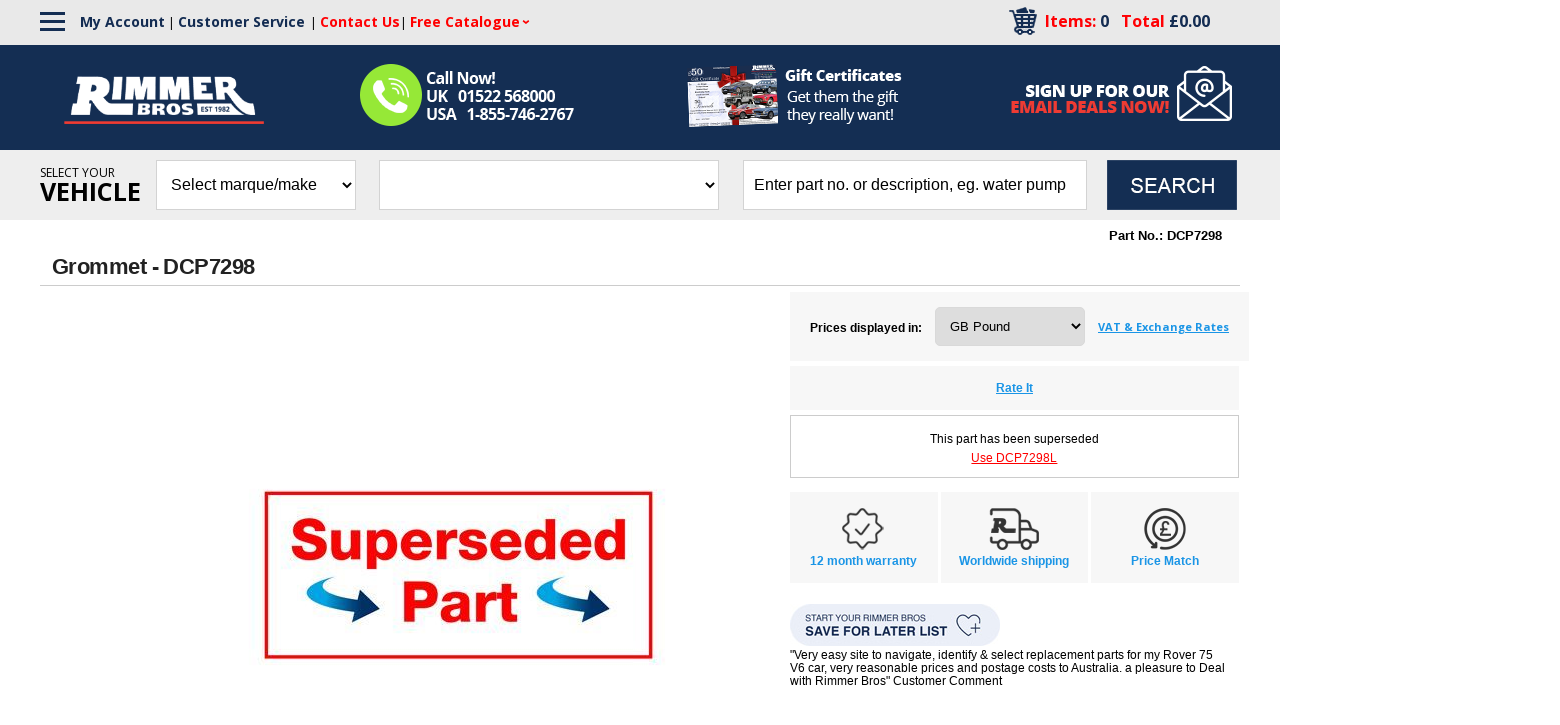

--- FILE ---
content_type: text/html; charset=utf-8
request_url: https://rimmerbros.com/Item--i-DCP7298
body_size: 29190
content:


<!DOCTYPE html>
<html lang="en-US">

<head>
<!-- Google Tag Manager -->
<script data-cookieconsent="ignore">(function(w,d,s,l,i){w[l]=w[l]||[];w[l].push({'gtm.start':
new Date().getTime(),event:'gtm.js'});var f=d.getElementsByTagName(s)[0],
j=d.createElement(s),dl=l!='dataLayer'?'&l='+l:'';j.async=true;j.src=
'https://www.googletagmanager.com/gtm.js?id='+i+dl;f.parentNode.insertBefore(j,f);
})(window,document,'script','dataLayer','GTM-KVBXT6J');</script>
<!-- End Google Tag Manager -->


<meta name="google-site-verification" content="J1rg-aItyaCZT6IInpTssngETpTqwYL2SEeCyKf2LMY" /><meta id="ctl00_ctl00_IE8metaTag" http-equiv="X-UA-Compatible" content="IE=edge" /> <!-- IE8 mode, Dont change the ID name -->
	<meta http-equiv="Content-Type" content="text/html; charset=utf-8" /><title>
	Grommet - DCP7298 | Rimmer Bros
</title><meta name="description" content="Order your Grommet - DCP7298 ⛽ Low prices and fast, worldwide delivery ✈ British car experts ♚ Call ☎ 01522 568000 or ☎ 1-855-746-2767" /><meta name="keyword" content="" /><meta name="ROBOTS" content="INDEX,FOLLOW" /><link href="/App_Themes/dropdown.css?v=20241021" rel="stylesheet" /><link href="/App_Themes/dropdown_custom.css?v=20241021" rel="stylesheet" /><meta name="msvalidate.01" content="65CE5E117900CAC9771D890298944829" /><meta http-equiv="content-language" content="en-us" /><link rel="image_src" />
<link href="/Templates/ACStandard/CSS/min/SS104?v=pSMAhaOyiIZ2CS4RBYn5hNZ8n1kvZUid8qHOtiacfKM1" rel="stylesheet"/>

    <link href="/ss-client/ItemTemplates/css/CustomCSS?v=uJ8sywcseJgcq3YTh3-nHmH7yfed4BKi9AtbxsDGBFw1" rel="stylesheet"/>


    <!--[if lte IE 8]>
        <link rel="stylesheet" type="text/css" href="/styles/ie/ie8.css?v=20241021" />
    <![endif]-->
    <link href="/App_Themes/MySiteTheme/global.css?v=20241021" rel="stylesheet" /><link href="https://fonts.googleapis.com/css?family=Open Sans:300,400,600,700,800" rel="stylesheet">



<script>
var trackOutboundLink = function(url) {
  ga('send', 'event', 'outbound', 'click', url, {
    'transport': 'beacon',
    'hitCallback': function(){document.location = href;}
 });
}
</script>


<meta name="p:domain_verify" content="b60e6094c4dc49a6719b985c188fe757"/>


<!--FavIcons-->
<link rel="apple-touch-icon" sizes="180x180" href="/apple-touch-icon.png">
<link rel="icon" type="image/png" sizes="32x32" href="/favicon-32x32.png">
<link rel="icon" type="image/png" sizes="16x16" href="/favicon-16x16.png">
<link rel="manifest" href="/manifest.webmanifest">
<link rel="mask-icon" href="/safari-pinned-tab.svg" color="#132d52">
<meta name="msapplication-TileColor" content="#ffffff">
<meta name="theme-color" content="#ffffff">
<!--FavIcons-->

<meta name="facebook-domain-verification" content="wkhpov9uvxn479fo8vbtcw5or4dccw" />


<meta name="robots" content="max-snippet:50, max-image-preview:large" />
<meta name="viewport" content="width=1200" /><meta name="google-site-verification" content="85xOLcTlrnwIoNYWeGT00xZA3kyqu51fyMegYBRdCss" />
<!--loqate-->
<script>(function(n,t,i,r){var u,f;n[i]=n[i]||{},n[i].initial={accountCode:"RIMME11111",host:"RIMME11111.pcapredict.com"},n[i].on=n[i].on||function(){(n[i].onq=n[i].onq||[]).push(arguments)},u=t.createElement("script"),u.async=!0,u.src=r,f=t.getElementsByTagName("script")[0],f.parentNode.insertBefore(u,f)})(window,document,"pca","//RIMME11111.pcapredict.com/js/sensor.js")</script>
<!--loqate-->
<link rel="canonical" href="https://rimmerbros.com/Item--i-DCP7298" /><script src="https://code.jquery.com/jquery-3.7.1.min.js"></script>
<script src="https://ajax.googleapis.com/ajax/libs/jqueryui/1.14.0/jquery-ui.min.js"></script>
<script src="/bundles/CommonJs?v=v94zOTtvOM5Ja7PuR3cyC1rpUA9q7WhuXSrxRYNIM6M1"></script>
<link href="/bundles/globaldesktopcss?v=NjNH1hfkKHsF3DbG-0IY4o2PPuYs11WtpDyy-6lax6g1" rel="stylesheet"/>
<link href="/ss-client/css/ssclientcss?v=2tEFSXh_Q4H7R9cpiY25-vW_89W7Y8nn4Z5gC73B3Yo1" rel="stylesheet"/>
<script type="text/javascript">var _ga=_ga||{};var _gaq=_gaq||[];_ga.getSocialActionTrackers_=function(network,socialAction,opt_target,opt_pagePath){return function(){var trackers=_gat._getTrackers();for(var i=0,tracker;tracker=trackers[i];i++){tracker._trackSocial(network,socialAction,opt_target,opt_pagePath)}}};_ga.trackFacebook=function(opt_pagePath){try{if(FB&&FB.Event&&FB.Event.subscribe){FB.Event.subscribe("edge.create",function(opt_target){_gaq.push(_ga.getSocialActionTrackers_("facebook","like",opt_target,opt_pagePath))});FB.Event.subscribe("edge.remove",function(opt_target){_gaq.push(_ga.getSocialActionTrackers_("facebook","unlike",opt_target,opt_pagePath))});FB.Event.subscribe("message.send",function(opt_target){_gaq.push(_ga.getSocialActionTrackers_("facebook","send",opt_target,opt_pagePath))})}}catch(e){}};_ga.trackTwitterHandler_=function(intent_event,opt_pagePath){var opt_target;if(intent_event&&intent_event.type=="tweet"||intent_event.type=="click"){if(intent_event.target.nodeName=="IFRAME"){opt_target=_ga.extractParamFromUri_(intent_event.target.src,"url")}var socialAction=intent_event.type+((intent_event.type=="click")?"-"+intent_event.region:"");_gaq.push(_ga.getSocialActionTrackers_("twitter",socialAction,opt_target,opt_pagePath))}};_ga.trackTwitter=function(opt_pagePath){intent_handler=function(intent_event){_ga.trackTwitterHandler_(intent_event,opt_pagePath)};twttr.events.bind("click",intent_handler);twttr.events.bind("tweet",intent_handler)};_ga.extractParamFromUri_=function(uri,paramName){if(!uri){return}var regex=new RegExp("[\\?&#]"+paramName+"=([^&#]*)");var params=regex.exec(uri);if(params!=null){return unescape(params[1])}return};</script><script src="https://ajax.googleapis.com/ajax/libs/angularjs/1.7.9/angular.min.js"></script>
<script src="https://ajax.googleapis.com/ajax/libs/angularjs/1.7.9/angular-touch.min.js"></script>
<script src="https://ajax.googleapis.com/ajax/libs/angularjs/1.7.9/angular-aria.min.js"></script>
<script src="/bundles/ItemPageJsBundle?v=qVfxRYX0BDGshUCtqmGgUrblrsruJw13O8TzzBOX-281"></script>
</head>
<body  data-ng-app="SmartSiteApp">
     
<!-- Google Tag Manager (noscript) -->
<noscript><iframe src="https://www.googletagmanager.com/ns.html?id=GTM-KVBXT6J"
height="0" width="0" style="display:none;visibility:hidden"></iframe></noscript>
<!-- End Google Tag Manager (noscript) -->

    <form name="aspnetForm" method="post" action="/Item--i-DCP7298" id="aspnetForm">
<div>
<input type="hidden" name="__EVENTTARGET" id="__EVENTTARGET" value="" />
<input type="hidden" name="__EVENTARGUMENT" id="__EVENTARGUMENT" value="" />
<input type="hidden" name="__VIEWSTATE" id="__VIEWSTATE" value="/wEPDwUKLTcwODg1MTE2NmQYAQUeX19Db250cm9sc1JlcXVpcmVQb3N0QmFja0tleV9fFgIFHmN0bDAwJGN0bDAwJExvZ2luU3RhdHVzMSRjdGwwMQUeY3RsMDAkY3RsMDAkTG9naW5TdGF0dXMxJGN0bDAzd6xkIMSW4YhW/o92ItLON2gkwGE=" />
</div>

<script type="text/javascript">
//<![CDATA[
var theForm = document.forms['aspnetForm'];
if (!theForm) {
    theForm = document.aspnetForm;
}
function __doPostBack(eventTarget, eventArgument) {
    if (!theForm.onsubmit || (theForm.onsubmit() != false)) {
        theForm.__EVENTTARGET.value = eventTarget;
        theForm.__EVENTARGUMENT.value = eventArgument;
        theForm.submit();
    }
}
//]]>
</script>



<script type="text/javascript">
//<![CDATA[
var pageItemNo ='DCP7298'; var pageItemId = '26072';var dataLayer = window.dataLayer = window.dataLayer || [];dataLayer.push({
  "event": "ecom-detail",
  "dimension1": "",
  "dimension2": "",
  "fireGTM": "true",
  "ecommerce": {
    "detail": {
      "products": [
        {
          "name": "Grommet  DCP7298",
          "id": "DCP7298",
          "brand": "None",
          "category": "",
          "variant": "",
          "price": "£35.89",
          "dimension3": "http://schema.org/OutOfStock",
          "dimension4": "0.0-stars-0-reviews",
          "productRating": "0.0",
          "productReviewCount": "0",
          "minPrice": "0.00",
          "maxPrice": "0.00",
          "image": "https://rimmerbros.com/ItemImages/Large/use_imageL.jpg",
          "gtin14": "",
          "sku": "DCP7298",
          "brandlogo": "https://rimmerbros.com/",
          "worstRating": "",
          "bestRating": "",
          "description": ""
        }
      ]
    }
  }
});$(function () { AddCartLabelText('Add to Cart'); });//]]>
</script>

<div>

	<input type="hidden" name="__VIEWSTATEGENERATOR" id="__VIEWSTATEGENERATOR" value="6AB857A9" />
	<input type="hidden" name="__EVENTVALIDATION" id="__EVENTVALIDATION" value="/wEdADSKwUZR0nG4RvSGtxS3wLpX0LzWY7j3V6AZ18Mrloqt+PVSZw3ECuTqaybVrkNL+o+KM2SLhflujdTl64i1lXfnW6rUPVaaYhxQU0nC1Fa0Y5irmFQDieLH/yIlvNHNnUVKpkjmrmMeBeW1uzzvrvGaEX2g1cvxNDXNesY3405aq1bt/DJ7bMSSFX5cPTZRo5eLATZOUS4lvoAJSdTgfKCMsNuzfiS2wnB7/2W5xpgShk2xadz+GQFQriP2OPAE5ZpTcQ3H2elhlWzOaB/7QEhGHLwNgaEP5VRCNHC6NN864R5wJKr+LQJzb1UhzpuTv/a5XXVeI3tEMToexAmZLEKGh4yeKlHaeYeK8PELoKjhcUlvwWrKSi1KE/wzUkb/gCYHoRl0VS7FAkNiF6Pw5opqwEYmrWHo2xRa2MHDMtBmohn5UIFqcxsujz6cYldQY97bfIGC5vC6FDzwyiPOAeVE72NGcfgAcpYCQCvBPAqrTMInJcSPjtnkZbmd/IIIKm4wLRAkhS7qAjy9U1ooR5LpKxZkpB7SeL0IC+r/m7JvBX8tK3Tl1aipEHEp+36ZE3eccFZThkKRavOI0JCTK+cttVba9LjHkubIUezCwMUZ2RgRIFbqJdkOS0I42EKs7DG7sWDmoSQVF7EUh39TScF5jOBn0Be2F9YhEIQTfi8rQgirUorE+zhhtfSWO+7X/zfgIKRy1S0Qh3Mcj6nZ+/ViEQb+9qwiTvXmHkaklzdYXAIUk8+pavAVtkrWfad+DX8//bb8T/c8U8TylmfVIOWkMdsuxxwizVYbXxiT/AlbWB/YICHBeL5lfrc3NaG0IiiA3zEacHNnlN471jxXOC9P18oWr8JAg+PjJBVtuSf7zTZXJDMPME6wDvdOKTlkF9FyO7OXYGyWUEzCsYgrLZ3Inh06a/Dn3XpjUAariLm8qTLi9kGZe+tTok6shoUmg08lSBwwV46WqlK+Jv9BpdiXklWPTpZuNWxeE0hQ+7cN0nYGkzEgHLt4c7jmyELJ4iI9NSp7lwvW/VWlXK+t+TTll2ktLiAcbjsuxVxazVr8Anbo0Cwm+4aJeY2MDIlEhNJcnMDwghuHQvJzVS1EqcQb3pTd8n72rJwNomFCgFlbJ9OT39A=" />
</div>
      

	<!--RB Customization-->
		<div>
            <div id="ctl00_ctl00_top">
        
<div>
    
</div>
        <script type="text/javascript">
            $(document).ready(function () {
                $(".rb-header-toggle-inc-delivery").click(function () {
                    $(".rb-header-toggle-inc-delivery-panel").animate({
                        height: 'toggle'
                    })
                })
                $(".rb-header-toggle-sale").click(function () {
                    $(".rb-header-toggle-sale-panel").animate({
                        height: 'toggle'
                    })
                })
            })
        </script>
		<!--Brand-->
                                    <script>
                                        $(document).ready(function(){
                                        var brandlinkOption = '<option value="/BrandList.aspx">Brands</option>';
                                        $('select#CategoryDropdownlist').append(brandlinkOption);
                                        
                                        $('select#CategoryDropdownlist').on('change', function(){
                                            var selectedValue = $(this).val();
                                            if(selectedValue !== '') {
                                            if (selectedValue === '/BrandList.aspx') {
                                                window.location.href = selectedValue; // Navigate to the specified URL
                                            } else {
                                                // Handle other options
                                            }
                                            }
                                        });
                                        });
                                    </script>
                                <!--Brand-->
<!--Hamburger Menu-->
                                    <script>
                                        $(document).ready(function() {
                                            const hamburgerMenu = $('.rb-hamburger-menu');
                                            const desktopNav = $('.rb-desktop-nav');

                                            function toggleNav() {
                                                desktopNav.toggleClass('rb-active');
                                            }

                                            hamburgerMenu.click(function(event) {
                                                event.stopPropagation();
                                                toggleNav();
                                            });

                                            $(document).click(function(event) {
                                                if (!$(event.target).closest('.rb-hamburger-menu').length && !$(event.target).closest('.rb-desktop-nav').length) {
                                                    desktopNav.removeClass('rb-active'); // Hide the submenu
                                                }
                                            });
                                            var RBmenunewLinks = '<img alt="" src="/images/FooterSep.gif"><a href="/BrandList.aspx">Brands</a>' +
                                                                 '<img alt="" src="/images/FooterSep.gif"><a href="/Clearance.aspx">Clearance</a>';
                                            $('#ctl00_bannerfooter2_divFooterMenu br:last').before(RBmenunewLinks);
                                            $('#ctl00_bannerfooter2_divFooterMenu a:first-child').remove();
                                            $('#ctl00_bannerfooter2_divFooterMenu img:first-of-type').remove();
                                        });
                                    </script>
                                <!--Hamburger Menu-->
                                <!--<div style="background-color:#4d91b2; text-align:center; color:#fff !important; padding:5px 0">
                                    <a style="color:#fff !important; font-size:20px !important" title="January Sale" href="https://rimmerbros.com/c/january-sale?src=JAN26&utm_source=website&utm_medium=desktop_slim_banner&utm_campaign=january_sale">
                                        January Sale - Up to 30% off Sitewide - Ending Soon
                                    </a>
                                </div>-->
        <div class="toplinksb_100_Container">
            <div class="CustomerServiceLinksContainer">
                <div class="CustomerServiceLinks">
<div class="rb-hamburger-menu">
                                                <div class="rb-bar"></div>
                                                <div class="rb-bar"></div>
                                                <div class="rb-bar"></div>
                                            </div>
                                            <nav class="rb-desktop-nav">
                                                <div id="ctl00_ctl00_bannerfooter2_divFooterMenu">
<a href='https://rimmerbros.com/'>Home</a><img alt='Menu Separator' src='/images/FooterSep.gif' /><a href='https://rimmerbros.com/Category--Triumph-Car-Parts--m-602'>Triumph</a><img alt='' src='/images/FooterSep.gif' /><a href='https://rimmerbros.com/Category--MG-Car-Parts--m-607'>MG</a><img alt='' src='/images/FooterSep.gif' /><a href='https://rimmerbros.com/Category--Rover-Car-Parts--m-12749'>Rover</a><img alt='' src='/images/FooterSep.gif' /><a href='https://rimmerbros.com/Category--Land-Rover-Car-Parts--m-605'>Land Rover</a><img alt='' src='/images/FooterSep.gif' /><a href='https://rimmerbros.com/Category--Range-Rover-Car-Parts--m-13910'>Range Rover</a><img alt='' src='/images/FooterSep.gif' /><a href='https://rimmerbros.com/Category--Jaguar-Car-Parts--m-13170'>Jaguar</a><img alt='' src='/images/FooterSep.gif' /><a href='https://rimmerbros.com/Category--Mazda-MX5--m-30141'>Mazda MX5</a><img alt='' src='/images/FooterSep.gif' /><a href='https://rimmerbros.com/Category--Car-Accessories--m-4462'>Motoring Essentials</a><img alt='' src='/images/FooterSep.gif' /><a href='https://rimmerbros.com/Category--Merchandise-Gifts--m-18282'>Merchandise &amp; Gifts</a><br /></div>
                                            </nav>
                    <div style="float:left;"><a href="/Members/MyAccount.aspx">My
                            Account</a> | <a href="/c/Customer-Service" style="padding-right:5px;">Customer Service</a>| <a href="/c/Contact-Us"><span>Contact Us</span></a>| <div class="FCdropdown">
                                <a href="/catalog.aspx" class="FCdropdown-toggle"><span class="FreeCatalogHeader" style="color:red !important">Free Catalogue</span></a>
                                <div class="FCdropdown-menu">
                                  <a href="/catalog.aspx">Request Catalogue</a>
                                  <a href="/c/Catalogues-with-PDFs">Download a Catalogue</a>
                                </div>
                              </div>
                            
                            
                            
                            
                            
                        </div>
                    <div class="cartdiv">
                        <div class="carttp">
                            <!--<a href="/CartPage.aspx"><img src="images/mybasket1.png" align="right" /></a>-->
                            <a href="/CartPage.aspx"><img src="/images/Cart-Icon-2019.png" align="right" /></a>&nbsp;&nbsp;&nbsp;&nbsp;
                        </div>
                        <div class="midcartrt">
                            <a href="/CartPage.aspx"><span class="toplinks bp-items">Items: <span id="ctl00_ctl00_lblTotalQty">0</span>&nbsp;&nbsp;
                                Total
                                <span id="ctl00_ctl00_lblCartTotal" class="pricing" rel="0.0" data-wp="0.0" data-te="true" data-vt="false">£0.00</span>
                                <div style="display:inline" class="mobilehide"></div>
                            </span></a>                            
                        </div>
                    </div>
                </div>
            </div>
            <div class="rbmainwidth">
                <a href="/c/accessibility" aria-label="Notice of Accessibility"
                    class="a11ySRonly" tabindex="0">Accessibility</a>
                <div id="skiptocontent">
                    <a href="#MainPageContent" class="a11ySRonly">skip to main content</a>
                </div>

                <div class="toplinksb">
                    <div class="RB_Advantages"
                        style="cursor:auto !important; position:relative; top:-15px; left: 320px;">
                        <img style="position:relative; top:30px;" alt="Call Us Now!"
                            src="/Images/Call-Us-032724.png" align="left" />

                    </div>
                    <div class="toprtlinks" style="white-space:nowrap">
                        <!--<a id="ctl00_ctl00_LoginStatus1" href="javascript:__doPostBack(&#39;ctl00$ctl00$LoginStatus1$ctl02&#39;,&#39;&#39;)">Login</a> | -->
                        <div class="topleftlogo">
                            <a href="/">
                                <!--<img src="images/logo_1.gif" align="left" />-->
                                <img src="/Images/Rimmer-Bros-Logo-2025.png" style="padding-top:15px; width:200px; position: relative; left: -205px; z-index: 99999;" align="left" />
                            </a>
                        </div>
                    </div>
                    <div
                        style="float:left; font-weight:bold; font-size:13px; position:relative; left:-235px; max-width:290px; white-space:normal; z-index:9; visibility:hidden">
                        <span style="color:#fff;">Call: UK</span> <span
                            style="color:#7dc242;">01522 568000</span><span style="color:#fff;">
                            USA</span> <span style="color:#7dc242;">1-855-746-2767</span>
                    </div>
                </div>


                <div class="AllInShipping"
                    style="position: relative !important; top:10px !important; left: -45px; display: block;"><a
                        href="/ItemList--Gift-Certificates--m-18180">
                        <!--<span data-title="Our exclusive, new, worldwide 'ALL IN' shipping option includes all applicable shipping, duty, customs paperwork and fees. Worry free, no surprise fees, direct to your door cheaper and faster than our competitors! Compare before you buy!"
                            </span>-->
                            <img alt="EU All Inclusive Service"
                                src="/Images/Gift-Certificates-Header1-2024.png" /></a></div>

                <div class="NewsletterSignUp2019" style="top:-60px !important"><a
                        href="/NewsletterMaintenance.aspx"><img alt="Email Sign Up"
                            src="/Images/HP-Newsletter-Signup-2019.png" /></a></div>


            </div>
        </div>
        <div class="main--search">
            
            <div class="MPSearch">
                <div style="float:left; margin:10px 15px 0 0;">
                    <span style="display:block; font-size:12px; line-height: 25px;">SELECT YOUR</span>
                    <span style="font-size:25px; font-weight:bold">VEHICLE</span>
                </div>
                
<div class="searchbar" role="search" aria-label="item search">
    <select name="ctl00$ctl00$SearchControl1$CategoryDropdownlist" id="CategoryDropdownlist">
	<option value="0">Select marque/make</option>
	<option value="602">Triumph</option>
	<option value="607">MG</option>
	<option value="12749">Rover</option>
	<option value="605">Land Rover</option>
	<option value="13910">Range Rover</option>
	<option value="13170">Jaguar</option>
	<option value="30141">Mazda MX5</option>
	<option value="4462">Motoring Essentials</option>
	<option value="18282">Merchandise &amp; Gifts</option>

</select>
    <select name="ctl00$ctl00$SearchControl1$SubCategoryDropdownlist" id="SubCategoryDropdownlist">

</select>
    <div class="srchfloat">
    <input name="ctl00$ctl00$SearchControl1$txtSearch" type="text" id="txtSearch" aria-label="search input" data-default="" OnClick="clickclear(this,&#39;&#39;);" />
    <input id="btnSearch" type="image" onclick="DropdownSiteSearch(); return false;" src="/Images/TopSearchbtn.gif?v=20241021" alt='Search Button'>
    </div>
</div>

<div id="search-suggestions" class="SSColumns">
    <div id="search-suggestion-didyoumean"></div>
    <div class="search-suggestions-left">
        <ul id="shortdescriptionsuggestions"></ul>
    </div>
    <div class="search-suggestions-left">
        <ul id="brandsuggestions">
        </ul>
        <ul id="categorysuggestions">
        </ul>
        <ul id="staticpagesuggestions">
        </ul>
        <ul id="videosuggestions">
        </ul>
        <ul id="audiosuggestions">
        </ul>
        <ul id="manualsuggestions">
        </ul>
        <ul id="rebatesuggestions">
        </ul>
        <ul id="misspelledsuggestions">
        </ul>
    </div>
    <div class="search-suggestions-left">
        <ul id="productsuggestions">
        </ul>
    </div>
</div>

<script type="text/javascript">

    $(document).ready(function() {
        $("#SubCategoryDropdownlist").css('display', 'none');
    });
      
    $("#CategoryDropdownlist").change(function (e) {
        if ($(this).val() > 0) {
            localStorage.setItem("ss-catid", $(this).val());

            $.ajax({
                type: "POST",
                url: SiteURL().replace("Members/", "") + 'MCWebServices/CoreService.asmx/PopulateSubCategory',
                contentType: "application/json; charset=utf-8",
                data: '{"categoryId":"' + $(this).val() + '"}',
                dataType: "json",
                async: false,
                success: function (result, status, xhr) {
                    $("#SubCategoryDropdownlist").css('display', 'block');
                    $("#SubCategoryDropdownlist").html(result.d);
                },
                error: function (xhr, status, error) {
                    alert("Result: " + status + " " + error + " " + xhr.status + " " + xhr.statusText)
                }
            });
        } else {
            $("#SubCategoryDropdownlist").css('display', 'none');
        }
       
    });

</script>
            </div>
        </div>
        <script>
            $(document).ready(function() {
                var $mainSearch = $('.main--search');
                var stickyOffset = $mainSearch.offset().top; // Initial offset from top
                $(window).scroll(function() {
                    var scrollTop = $(window).scrollTop();
                    if (scrollTop >= stickyOffset) {
                        $mainSearch.addClass('RBstickySearch');
                    } else {
                        $mainSearch.removeClass('RBstickySearch');
                    }
                });
            });    
        </script>
        <!--<script>
$(document).ready(function() {
    var $RBstickyCart = $('#blockCart div.block-cart-right-column');
                if ($RBstickyCart.length) { // Check if the element exists
    var stickyOffset = $RBstickyCart.offset().top - 80; // Adjust the offset to be 75px higher
    
    $(window).scroll(function() {
        var scrollTop = $(window).scrollTop();
        
        if (scrollTop >= stickyOffset) {
            $RBstickyCart.addClass('RBstickyCart');
        } else {
            $RBstickyCart.removeClass('RBstickyCart');
        }
    });
                } else {
                }
});
   
        </script>-->
        <!--<div class="searchnewb"><img src="/images/Search-BG-2019.png" /></div> -->



        
    </div>
        </div>
	<!--RB Customization-->
	 <!--Virtual placement of the home page slider-->
                <div class="HP_slider_new_location"></div>
            <!--Virtual placement of the home page slider-->
     <div class="maintablealign">
        
         
         <div class="csrIdentity">
            
            
         </div>
         
         <!-- SearchControl and MPSearch DIV have been moved to the BasePage. ACC-48 -->
            
         
        <!--Customization-->
        <div id="ctl00_ctl00_tdLeftNavTop">
            <div class="MPfloat">
                
            </div>
            <div class="MPfloat">
                
            </div>
            <div class="MPfloat">
                
            </div>
        </div>
        <div id="ctl00_ctl00_sitemap" class="breadcrumb" role="navigation" aria-label="breadcrumbs"></div>
        <div class="content-wrapper">
			<div id="ctl00_ctl00_tdLeftNavLeft" class="LeftNavBG" role="navigation" aria-label="Left secondary navigation">
                <div class="maintableleftalign">
                    <div>
                        
                    </div>
                    <div>
                        
					</div>
                    <div id="search-filter" class="searchfilter-hide" role="complementary" aria-label="filter search results">
                        <button id="SearchFiltersClear" type="button" aria-label="clear all search filters"></button>
                        
                        <ul class="clearfix">
                            <li id="CategoryFiltersdiv"></li>
                            <li id="BrandFiltersdiv"></li>
                            <li id="PriceFiltersdiv"></li>
                            <li id="SiteFanFiltersdiv"></li>
                            <li id="GridSpecFiltersdiv"></li>
                            <li id="AttributesFiltersdiv"></li>
                            <li id="AgeRangeFiltersDiv"></li>
                        </ul>
                    </div>
                    <div>
                        
                    </div>
                    <div>
                        
                    </div>
                </div>
            </div>
            <div class="table7bg hreview-aggregate"><!--DO NOT REMOVE THIS CLASS hreview-aggregate - google snippets -->
			    <div>
			        
		        </div>
                <div class="masterpadding">
					<div role="main" aria-label="main page content" id="MainPageContent">
                        
        <div id="wrapper">
			<div class="itemheader">
				<div class="col-e">
					
<div class="breadcrumbs-section" role="navigation" aria-label="breadcrumbs">
    <div id="item-menu-breadcrumbs">
        
        
    </div>
</div>

				</div>
				<div class="col-f">
					
<div class="itemnumberlabel-section">
    <input type="hidden" name="ctl00$ctl00$ContentPlaceHolder1$ItemNumberLabel1$itemHid" id="itemHid" value="26072" />
    <input type="hidden" name="ctl00$ctl00$ContentPlaceHolder1$ItemNumberLabel1$childItemHiddenField" id="childItemHiddenField" value="0" />
    <span id="itemNumberLabel" data-label="Part No." data-itemno="DCP7298">Part No.:&nbsp;DCP7298</span>
    <span id="itemMfrPartNumber"></span>
</div>
				</div>
				<div class="col-100">
					
<div class="shortdescription-section">
    <h1 id="item-short-description">Grommet - DCP7298</h1><div id="item-meta-description">Order your Grommet - DCP7298 ⛽ Low prices and fast, worldwide delivery ✈ British car experts ♚ Call ☎ 01522 568000 or ☎ 1-855-746-2767</div>
</div>
				    
					

<div class="adcopy-section">
    <div class ="item-AdCopy">
        <span id="AdCopyLabel"></span>
    </div>
</div>
				</div>  
            </div>
            <div class="col-a">
                
<div id="desktopGallery" data-ng-controller="DesktopGalleryCtrl">
    <div class="container slider" data-ng-init="LoadDesktopGallery(false,'26072','0','')">
        <div class="slide--wrapper">	
            <div data-ng-if="displayGallery" class="arrow--prev">
				<button type="button" class="arrow prev" data-ng-if="currentPage>0" data-ng-click="showPrevious()" >previouse image</button>
			</div>
            <div class="slide" data-ng-repeat="photo in photos | orderBy: 'desktopSequence' | limitTo: pageSize : currentPage" data-ng-if="displayGallery">
				<div class="slide--image" data-ng-if="photo.type == 'image'" data-ng-click="updateProductImage(photo)">
					<img data-ng-src="{{photo.src}}" data-ng-attr-alt="{{'show image: ' + photo.altTag}}"  alt=""/>
				</div>
			
                <div class="slide--video" data-ng-if="photo.type == 'video'" data-ng-click="displayVideo(photo)">
					<img data-ng-src="{{photo.src|trusted : 'thumbnail'}}" data-ng-attr-alt="{{'show video: ' + photo.altTag}}" alt=""/>
				</div>
            
			</div>
			<div data-ng-if="displayGallery" class="arrow--next">
				<button type="button" class="arrow next" data-ng-if="currentPage < (photos.length-pageSize)" data-ng-click="showNext()" >next image</button>
			</div>
        </div>        
    </div>
</div>
                
<div class="itemimage-section" style="text-align:center;clear:both;padding:10px">
    <style>
        .dropbxclr { 
            background-color:transparent;
             border:solid 1px blue; 
             position: absolute }
    </style>
    
    <div id="product-image" style="margin-left: auto; margin-right: auto;position:relative;height:490px;width:490px">
        <ul class="ulgallery">
            <li class="ligallery">
                <img id="ProductImage" rel="initial" title data-itemno="DCP7298" data-shortdesc="Grommet - DCP7298" src="//rimmerbros.com/ItemImages/Large/use_imageL.jpg" alt="Grommet - DCP7298" style="border-width:0px;display:none;" />  <!--hide image by defualt. will be displayed by javascript later -->
            </li>
        </ul>
        <div id ="interactiveplotsdiv"></div> 
      
    </div>
    <div id="interactiveImagesdiv"></div>
    <input type="hidden" name="ctl00$ctl00$ContentPlaceHolder1$ItemImage1$ZoomEnableField" id="ZoomEnableField" value="On" />
</div>

<script type="text/javascript">
    $(function () {
        var zoomimage = $("#ProductImage").data("zoom-image");
        var mainimage = $("#ProductImage").attr("src");
        var shortDesc = $("#ProductImage").data("shortdesc");

        var isTempImage = IsTempImage();

        if (!isTempImage)
            ChangeMainImageWithZoom(mainimage, zoomimage, shortDesc);
    });
    </script>

                <div id="RecommendedAccessoriesFeatureddiv"></div>
                
                
<div class="360-section">
    <div id="ctl00_ctl00_ContentPlaceHolder1_PanoramicView1_divpanoramicview"></div>
</div>
                

<div class="customerimages-section">
    <div id="sitefan-customer-images">
        <a id="ctl00_ctl00_ContentPlaceHolder1_CustomerImages1_UploadLink" aria-hidden="true" href="https://rimmerbros.com/Members/MediaSubmission--i-DCP7298"></a> <br />
        
    </div>
</div>
                <div class="fullwidth">
                    
                    <div id="tabs">
                        <ul>
                            <li class="item-tab-1"><a href="#tabs-1">Product Description</a></li>
                            <li class="item-tab-2"><a href="#tabs-2">Customer Reviews</a></li>
                            <li class="item-tab-3"><a href="#tabs-3">Customer Discussions</a></li>
							<li class="item-tab-4"><a href="#tabs-4">Video & Docs</a></li>
                        </ul>
                        <div id="tabs-1">
							
<div class="brandlogo-section">
    <div class="item-brand-logo">
        
    </div>
</div>
							
<div class="brandtext-section">
    <div class="itembrandtext">
        
    </div>
</div>

                            <div id="ctl00_ctl00_ContentPlaceHolder1_LongDescription1_divVersion1" class="longdescription-section">
    <div class="item-des-h1">Product Description</div>
    <p>
        <span class="getshortdesc"><b>Grommet - DCP7298</b></span><br />
        
    </p>
</div>
                            
                            
                            
                        </div>
                        <div id="tabs-2">

<div class="customerreview-section">
    <div id="ctl00_ctl00_ContentPlaceHolder1_CustomerReview1_dvReviewHeaderContainer">
        <div class="graybox22_customer">
            <span id="ctl00_ctl00_ContentPlaceHolder1_CustomerReview1_lblreviewHeader">Customer Review</span>
        </div>
        <div class="personratedstyle"  style="padding-bottom:5px;padding-top:5px;padding-left:10px">
            <a name="FeaturedReview" style="text-decoration:none;"></a>
            
        </div>
        <div id="divcustrating" class="ratereview">
            <a id="ctl00_ctl00_ContentPlaceHolder1_CustomerReview1_ItemReviewHyperLink" href="https://rimmerbros.com/ItemRating--i-DCP7298">Rate and Review this Product</a>
        </div>
        <!--<div style="padding:3px" class="personrated">
            
        </div>-->
        <div>
            <img width="100%" height="1px" src="/Images/IPDIV.gif" alt="" aria-hidden="True"/>
        </div>
    </div>
     
    
</div>
</div>
                        <div id="tabs-3">
<div class="customerdiscussions-section">
    
    <div id="item-discussions">
          <div class="graybox22_customer">
               Discussions
           </div>     
    <div class="item-discussions-content">
        <span id="ctl00_ctl00_ContentPlaceHolder1_CustomerDiscussions1_NoDiscussionsLabel"><b>Currently there are no discussions available for this item.</b></span>
    </div>
    
    <div class="item-discussions-content">
        <a id="ctl00_ctl00_ContentPlaceHolder1_CustomerDiscussions1_AddDicussionLink" href="https://rimmerbros.com/Members/ItemDiscussion--i-DCP7298">Click here to add a discussion for this item</a>
    </div>
    </div>
</div></div>
						<div id="tabs-4"></div>
                    </div>
					<div class="horizontal-align">
					    <div id="AlsoPurchaseddiv"></div>
					</div>
                </div>
            </div>
            <div class="col-b">
                <div id="ev-zoom-container"></div>
                
<div class="currencyselector-section">
    <div class="item-currencySelector">
        <span id="ctl00_ctl00_ContentPlaceHolder1_CurrencySelector1_CurrencyLabel" class="currencySelectorLabel">Prices displayed in:</span>
        <select name="ctl00$ctl00$ContentPlaceHolder1$CurrencySelector1$CurrencyDropdownlist" id="CurrencyDropdownlist" class="currencySelectorOptions--option" data-type="False">
	<option selected="selected" value="1">GB Pound</option>
	<option value="2">Euro</option>
	<option value="3">US Dollar</option>
	<option value="4">AUD</option>
	<option value="5">NZD</option>
	<option value="6">YEN</option>
	<option value="7">DIRHAM</option>
	<option value="8">CAD</option>

</select>      
        <span id="ctl00_ctl00_ContentPlaceHolder1_CurrencySelector1_LabelCurrencydisclaimer"><div><span id="qrtxt">
<a href="/c/Prices-VAT-Payment">VAT & Exchange Rates<span><img width="350px" height="320px" alt="" src="/Images/VAT-Information-031721.jpg" />
</span></a></span></div></span>
    </div>
</div>
				
<div class="overallrating-section">
    
    <div id="ctl00_ctl00_ContentPlaceHolder1_OverallRating1_RateItDiv">
        <a id="ctl00_ctl00_ContentPlaceHolder1_OverallRating1_RateItHyperLink" class="rateit_btn" href="https://rimmerbros.com/ItemRating--i-DCP7298">Rate It</a>
    </div>
</div>

                

<div class="purchase-single-section">
	<div class="buy-box">
		<div class="container-1">
			<div class="row-a">
                <div id ="item-installmentBilling"></div>
				<div class="list-save-box">
						<div class="price-container item-pricing-wrapper">
							<span class='item-hidepricetext'><a href="#" onclick="return GotoSupercede('DCP7298L');">Use DCP7298L</a></span>
						</div>
				</div>
				<div id="item-oversizedcharge"><span id="ctl00_ctl00_ContentPlaceHolder1_PurchaseSectionForSingleItem1_OverSizedChargeMsgLabel"></span></div>
				
				<div id="ctl00_ctl00_ContentPlaceHolder1_PurchaseSectionForSingleItem1_GeolocationMessageContainer" class="item-geolocation" data-item="26072"><div id="GeoLocationMessageLabel"></div></div>

				<div class="item-ship-msg" style="display:none"></div>
				
				<div class="item-ez-wrapper"></div>
                <div class="item-customization-wraper">
                    
<div id="divCustomization" >
    
    
    
</div>


<script type="text/javascript">
    $(document).ready(function () {
        SetPersonalizationItemVariationDisplay();
    });

    $(window).on('beforeunload', function () {
        var e = $.Event('webapp:page:closing');
        $(window).trigger(e); 
        if (e.isDefaultPrevented()) {
            // e.message is optional
            // return e.message || 'You have entered personalization for this item. Are you sure you want to leave?';
            return 'You have entered personalization for this item. Are you sure you want to leave?';  // this works, but displays standard confirm pop-up
        }
    });

    $(window).on('webapp:page:closing', function (e) {
        if (personalizationEntered()) {
            e.preventDefault();
        }
    });


    $(window).on('unload', function () {
        clearHideAllPersonalization();
    });

</script>



                </div>
				<div id="item-availability">
					This part has been superseded
					
				</div>
				
				
				<div id ="item-notifyLink"> 
					<input type="hidden" name="ctl00$ctl00$ContentPlaceHolder1$PurchaseSectionForSingleItem1$hidNotifyMeDesc" id="hidNotifyMeDesc" />
				</div>
				
				
				
				
			</div>
			<div class="row-b">
				<!-- <div class="item-install-box">
					<ul>
						<li>
							
						</li>
						<li>
							
						</li>
					</ul>
				</div> -->
				<div id="item-icons">
					<div class="icon-box">
						<ul>
							
						</ul>
					</div>
				</div>
				<div class="wish-box">
					<div id="item-notifyLink" class="icon2"> 
						
					    
					    
					</div>   
					<div class="icon3">
					    <button class="item-wish-list" id="AddToWishlistImage" onclick='SingleItemDisplayAddToWishlist(); return false;' aria-label="Add item to wishlist">Save for Later</button>
						<!-- <input class="item-wish-list" id="AddToWishlistImage" type="image" alt="Add To Wishlist" title="Add To Wishlist" src="/Images/add_wish.gif" onclick='SingleItemDisplayAddToWishlist(); return false;' />  -->  
					    <div id ="item-pricematchlink"><a id="ctl00_ctl00_ContentPlaceHolder1_PurchaseSectionForSingleItem1_hlPriceMatch" href="https://rimmerbros.com/PriceMatch--i-DCP7298">Price Match</a></div>
                    </div>
				</div>
				  
				<input type="hidden" name="ctl00$ctl00$ContentPlaceHolder1$PurchaseSectionForSingleItem1$ItemNumberHiddenField" id="ItemNumberHiddenField" value="DCP7298" />
			</div>
		</div>
	</div>
</div>
                
                
                <div class="rb_item_share_box">
                    <div class="rb_texttophone"></div>
                    <div class="rb_sharepage">

<div class="headerlevelcontainer-section">
    <div class="item-headerlevel">
        <div class="item-email-page">
            <a id="ctl00_ctl00_ContentPlaceHolder1_HeaderLevelContainer1_LinkEmailPageToFriend" title="Email to a friend" href="/Refer.aspx">Email this Page to a Friend</a>
        </div>
    </div>
</div>
</div>
                    <div class="rb_socialmedia">
<div class="socialmedia-section">
<div id="item-social-media">
    
</div>
</div></div>
                </div>
                


                
                
                
<div class="onlinehelp-section">
    <div class="rb_item_warranty"><a href="/c/Warranty" title="12 month warranty">12 month warranty</a></div>
    <div class="rb_item_shipping"><a href="/c/Shipping" title="Worldwide shipping">Worldwide shipping</a></div>
    <div class="rb_price_match"><a href="/c/Price-Match" title="Price Match">Price Match</a></div>
</div>

                

<div class="bannercomments-section">
    
    <div id="ctl00_ctl00_ContentPlaceHolder1_BannerComments_tb2" class="item-bannercomments">
        <div>
            <a href="/content--name-Wish-List"><img src="/Images/Save-for-Later-List-Icon.jpg" id="ctl00_ctl00_ContentPlaceHolder1_BannerComments_CommentsImage2" alt="Customer Comments" /></a>
        </div>
        <div>
            "Very easy site to navigate, identify &amp; select replacement parts for my Rover 75 V6 car, very reasonable prices and postage costs to Australia. a pleasure to Deal with Rimmer Bros" Customer Comment
        </div>
    </div>
</div>
            </div>
            <div class="horizontal-align">
                <div ID="RecentlyViewedItemsdiv" ></div>
            </div>
        </div>



        <div id ="item-notifyMe"></div> <!-- To Display notifyme link popup -->
        <div id ="item-popup"></div> <!-- To Display Item icons popup -->
        
<script type ="text/javascript">


    $(function () {
        DisplayTabs('true');
        
        DisplayGalleryTabs();
    });
    CheckForNeededLazyLoading();
    </script>
    
    

<script type="text/javascript">

    function GotoSupercede(itemNo) {
        // Determine if we are on grid template page
        if ($(".grid-items-table").length > 0) {        
            // If so, scroll to the linked item and highlight it?    
            var $goto = $(".tdItemNo").filter(function () {
                return $(this).text() == itemNo;
            }).first();

            $(".SupercedeSelected").removeClass("SupercedeSelected");

            $goto.addClass("SupercedeSelected");
            $('html,body').animate({ scrollTop: $goto.offset().top }, 'fast');
        }
        else {
            // If not on grid page then redirect to the linked item
            window.location = "/Item--i-" + itemNo.replace(/-/gi,"__").replace(/ /gi, "-");
        }
        return false
    }
    $(document).ready(function () {
        $(".tdItemAvailabilityXml").each(function () {
            if ($(this).html().indexOf("Not Available (NB)") !== -1) {
                $(this).parent().hide();
            }
        });
    });
    /* CUSTOM breadcrumb logic for Rimmer */
    $(document).ready(function () {      
        var numberOfMenus = $("#item-menu-breadcrumbs").find("br").length;
        if (numberOfMenus > 3) {
            // first hide ALL the bread crumbs
            $("#item-menu-breadcrumbs").find("span").hide();
            // then find show just the span that is just before a <br> 
            $("#item-menu-breadcrumbs").find("br").prev().show();
            // then remove the last <br> so that they are all on the same line
            $("#item-menu-breadcrumbs").find("br").last().remove();
            // Finally replace the remaining <br> tags with a pipe to separate
            $("#item-menu-breadcrumbs").find("br").replaceWith(" | ");
        }
    });
    /* end CUSTOM breadcrumb logic for Rimmer */
</script>

<!--AdRoll Code Start-->
<script type="text/javascript">
    adroll_custom_data = {
        "product_id": pageItemNo,
        "product_price": parseFloat($('.webprice.pricing').data('wp'))
    };
</script>
<!--AdRoll Code Ends-->

<style>
    .SupercedeSelected
    {
        /* highlight the selected cell */
        background-color:Lime;
    }

    .item-hidepricetext a
    {
        /* Keep link Red  */
       color: #ff0000 !important;
    }
</style>
<!--Customization for RSD-216-->
        <script>
            $(document).ready(function () {
                $('.item-hidepricetext').insertAfter('#item-availability');
            });
        </script>
<!--Customization for RB-->		
<!--Customization-->
<script text="text/javascript">
        $( ".webprice .exvat" ).after( "<br>" );
        $( ".surcharge-amount .exvat" ).after( "<br>" );
        $(".msrp-amount .exvat").after("<br>");
        $('.shortdesc-itemInfo2').each(function () {
            var text = $(this).text();
            $(this).text(text.replace('Item Info 2-', ''));
        });
    </script>
<!--Customization-->
<script type="text/javascript">
     $( "#item-meta-description").css("display","none");
     $( "#item-meta-description" ).remove();
    //Fix for google select language not loading on item pages, but rather taking you back to the previous page. LL 04/18/23
    function NavigationBackButtonWasPressed() {
        return false;
    }    
</script>
<!--EcomOne Banner-->
<script>
    $(document).ready(function(){
        $('.top.itemPageBtmBnr').appendTo('#wrapper').css('display', 'flex');
    });
</script>
<div class="top itemPageBtmBnr" style="display: none;">
    <div class="symbols"><b>&#9990;</b> &#9993;</div>
    <h2 class="bannerH3">Unsure what part you need?
        <br>
        <p class="RBbannerTxt">Contact our team of experts to talk makes, models, performance, and parts!! With over 42 years in business, our team are here to help you rebuild, restore, and maintain your car.</p>
        <p class="mobTxt">Contact our team to talk makes, models, performance, and parts!!</p>
    </h2>
    <div class="btnDiv">
      <a style="text-decoration: none;" href="mailto:sales@rimmerbros.com">
        <span class="contactBtn"><p class="btnTxt">Speak To An Expert</p></span>
      </a>
      <span class="banNumber">
        <a style="text-decoration: none; color: #ffffff;" href="tel:01522 568000">or call 01522 568000</a> / 
        <a style="text-decoration: none; color: #ffffff;" href="tel:1-855-746-2767">1-855-746-2767</a></span></a>
    </div>
</div>
<style type="">
  .top {width: 100%;background: #142e53;display: flex;justify-content: center;padding: 20px 0;box-sizing: border-box;border-bottom: 5px solid #ee3b33;}
  .symbols {font-size: 65px;color: #ffffff;width: 15%;text-align: center;margin: auto;}
  .bannerH3 {display: flex;vertical-align: middle;justify-content: center;width: calc(60% - 60px);flex-direction: column;color: #ffffff !important;font-size: 25px !important;font-family: sans-serif;text-align: center;margin:0 30px;}
  .RBbannerTxt {font-size: 18px;margin-top: 10px;}
  .btnDiv {width: 25%;margin: auto;text-align: center;}
  .contactBtn {display: flex;text-align: center;flex-direction: column;margin: 0 auto;justify-content: center;align-items: center;width: 70%;cursor: pointer;border: none;background: #ee3b33;color: #ffffff;font-size: 20px;border-radius: 5px;}
  .btnTxt {margin: 10px 0;}
  .banNumber {color: #ffffff;text-align: center;font-size: 20px;margin-top:10px;display:block;}
  .mobTxt{display: none;}
  .mobile .RBbannerTxt{display: none;} 
  .mobile .btnDiv{width: 100%;margin-top: 20px;}
  .mobile .top{display: block !important;margin: auto;padding:20px !important;width:calc(100% - -5px) !important; clear:both}
  .mobile .bannerH3 {margin: auto;display: block !important;width: 100% !important;}
  .mobile .mobTxt{font-size: 16px;}
  .mobile .mobTxt{display: block;}
  .mobile .symbols{display:none;}
</style>
<!--EcomOne Banner-->


                    </div>
                    <div id="ctl00_ctl00_tdLeftNavRight">
                        <div>
                            
                        </div>
                        <div>
                            
                        </div>
                        <div>
                            
                        </div>
                    </div>
                </div>
            </div>
        </div>
        <div>
            <div>
                
            </div>
        </div>
    </div>
<!--RB Customization-->
	<div class="MPfooter" role="contentinfo" aria-label="footer">
            <div class="footerbgcontainer">
                <div id="ctl00_ctl00_footer" class="btmtablespace">
    <!--<script type="text/javascript">
	var chatDisplay = "offline";
        if (chatDisplay == "offline") {
            $(document).ready(function () {
                $('.toplinksb_100_Container .cartdiv').before('<a href="/content--name-Customer-Service" id="chat-offline-link"><div id="chatcontainer-small" class="off"></div></a>');
            });
        }
    </script>-->
    <!--<div colspan="5" height="10"><div class="footer_logo"><img src="/Images/logo_1.gif" /></div></div>-->
    <div colspan="5" height="10"><div class="footer_logo"><img src="/Images/Rimmer-Bros-Logo-2025.png" /></div></div>

    <div class="fcall mobilehide">
        <div class="columnfooter fcone">
            <span class="columnfooter">
                Our Company
            </span>
            <a href="/c/About-Us" class="footerlinks">About Us</a>
            <br clear="all" />
            <a href="/c/rimmer-bros-history" class="footerlinks">Our 43 Year Story</a>
            <br clear="all" />
            <a href="/c/Events" class="footerlinks">Car Shows & Events</a>
            <br clear="all" />
            <a href="/c/club-group-visits" class="footerlinks">Car Club Visits</a>
            <br clear="all" />
            <a href="/c/Employment-Opportunities" class="footerlinks">Vacancies</a>
            <br clear="all" />
            <a href="/c/Cookie-Consent" class="footerlinks">Cookie Consent</a>
            <br clear="all" />
            <a href="/c/Privacy-Policy" class="footerlinks">Privacy Policy</a>
            <br clear="all" />
            <!--<a href="/c/Privacy-Policy#OPTOUT" class="footerlinks">Do Not Sell My Personal Information</a>
            <br/>-->
            <a href="/NewsletterMaintenance.aspx" class="footerlinks">Newsletter Maintenance</a>
            <br clear="all" />
            <a href="/c/accessibility" aria-label="Notice of Accessibility" class="footerlinks">Accessibility</a>
            <br clear="all" />
            <a href="/ItemList--Gift-Certificates--m-18180" aria-label="Rimmer Bros Gift Certificates" class="footerlinks">Rimmer Bros Gift Certificates</a>
            <br clear="all" />
            <a href="/c/customer-reviews" aria-label="Reviews" class="footerlinks">Reviews</a>
        </div>

        <div class="columnfooter2 fctwo">
            <span class="columnfooter2">Customer Service</span>
            <style type="text/css">
                .RBContactUs {
                    position: relative;
                    width: 100px
                }

                .Contact_menu {
                    display: none;
                    position: absolute;
                    left: 81px;
                    background: #fff;
                    padding: 10px;
                    background-color: white;
                    margin: 0;
                    top: 6px;
                    width: 140px
                }

                    .Contact_menu ul {
                        list-style: none;
                        padding: 0 10px;
                        margin: 0;
                    }

                        .Contact_menu ul li {
                            list-style: none;
                            padding: 3px 0;
                            margin: 0
                        }

                            .Contact_menu ul li a:link {
                                text-decoration: none;
                                font-family: 'Open Sans',sans-serif;
                                font-size: 14px;
                            }

                            .Contact_menu ul li a:hover {
                                text-decoration: underline
                            }
            </style>
            <a class="footerlinks" href="/c/Customer-Service">Customer Service</a><br clear="all" />
            <div class="RBContactUs">
                <a class="footerlinks" title="Contact Us" href="/c/Contact-Us">Contact Us</a>
                <!--<div class="Contact_menu" style="display:none">
                    <ul>
                        <li><a href="mailto:sales@rimmerbros.com">Triumph</a></li>
                        <li><a href="mailto:lrsales@rimmerbros.com">Land Rover</a></li>
                        <li><a href="mailto:mgrover@rimmerbros.com">MGRover</a></li>
                        <li><a href="mailto:jaguar@rimmerbros.com">Jaguar</a></li>
                        <li><a href="mailto:customer.services@rimmerbros.com">Customer Service</a></li>
                        <li><a href="mailto:trade@rimmerbros.com">Trade</a></li>
                    </ul>
                </div>-->
            </div>
            <script type="text/javascript">
                $('.RBContactUs').on('mouseover', function () {
                    $('.Contact_menu').show();
                    return false;
                });
                $('.RBContactUs').on('mouseleave', function () {
                    $('.Contact_menu').hide();
                    return false;
                });
            </script>
            <a href="/c/Contact-Us" class="footerlinks">Opening Times</a>
            <br clear="all" />
            <a href="/c/Track-Your-Order" class="footerlinks">Track Your Order</a>
            <br clear="all" />
            <a href="/login.aspx" class="footerlinks">Customer Login/Account</a>
            <br clear="all" />
            <a href="/c/Quotations-Back-Orders-Special-Orders" class="footerlinks">Quotations & Backorders</a>
            <br clear="all" />
            <a href="/c/How-to-Order" class="footerlinks">How to Order</a>
            <br clear="all" />
            <a href="/c/Shipping" class="footerlinks">How We Ship Your Order</a>
            <br clear="all" />
            <a href="/c/EU-All-Inclusive-Service" class="footerlinks">EU All Inclusive Service</a>
			<br clear="all" />
            <a href="/c/USA-Shipping-Options" class="footerlinks">USA All Inclusive Shipping</a>
            <br clear="all" />
   <a href="/c/International-Freight-Shipping" class="footerlinks">International Freight Shipping</a>
            <br clear="all" />         <a href="/c/Prices-VAT-Payment" class="footerlinks">Prices, VAT, Tax & Payment</a>
            <br clear="all" />
            <a href="/returns.aspx" class="footerlinks">Returns</a>
            <br clear="all" />
            <a href="/c/Faq" class="footerlinks">FAQs</a>
            <br clear="all" />
            <a href="/c/Warranty" class="footerlinks">Warranty &amp; Legal Info</a>
            <br clear="all" />
            <a class="footerlinks" href="/c/Terms-and-Conditions">Terms & Conditions</a>
        </div>
        <div class="columnfooter2 fcthree">
            <span class="columnfooter2">Resources</span>
            <a href="/Catalog.aspx" class="footerlinks">Catalogue Request</a>
            <br clear="all" />
            <a href="/c/Catalogues-with-PDFs" class="footerlinks">Catalogue Downloads</a>
            <br clear="all" />
            <a href="/c/Trade" class="footerlinks">Trade Program & Portal</a>
            <br clear="all" />
            <a href="/c/Multi-Language-Technical-Dictionaries" class="footerlinks">Multi Language Technical Dictionaries</a>
            <br clear="all" />
            <a href="/c/Parts-Information" class="footerlinks">Parts Information</a>
            <br clear="all" />
            <a href="/c/mg-rover-close-call" class="footerlinks">MG Rover Close Call</a>
            <br clear="all" />
            <a href="/c/Wish-List" class="footerlinks">Save for Later List</a>
            <br clear="all" />
            <a href="/c/parts-and-old-core-wanted" class="footerlinks">Parts &amp; Old Core Wanted</a>
            <br clear="all" />
            <a href="https://www.youtube.com/user/rimmerbroscouk" target="_blank" class="footerlinks" rel="noopener">How to Videos</a>
			<br clear="all" />
            <a href="/c/Social-Networking" class="footerlinks">Social Media</a>
			<br clear="all" />
            <a href="/ItemList--New-Items--m-17623" class="footerlinks">New Products</a>
			<br clear="all" />
            <a href="/c/rimmer-bros-blogs-guides" class="footerlinks">Blogs</a>
        </div>
        <div class="columnfooter3 fcfive">
            <span class="columnfooter3">Join Our Community</span>
            <a href="https://www.facebook.com/pages/Rimmer-Bros/142666802429712" target="_blank" rel="noopener"><img style="padding-right:10px;" src="/images/Footer-Social-Facebook.png" border="0" alt="Connect with Rimmer Bros on Facebook" /></a><a href="https://twitter.com/rimmerbros" target="_blank" rel="noopener"><img src="/images/Footer-Social-Twitter-2023.png" style="padding-right:10px;" border="0" alt="Connect with Rimmer Bros on Twitter" /></a><a href="https://www.youtube.com/user/rimmerbroscouk" target="_blank" rel="noopener"><img src="/images/Footer-Social-Youtube.png" style="padding-right:10px;" border="0" alt="Connect with Rimmer Bros on Youtube" /></a><a href="https://www.instagram.com/rimmerbros/" target="_blank" rel="noopener"><img src="/images/Footer-Social-Instagram.png" style="padding-right:10px;" border="0" alt="Connect with Rimmer Bros on Instagram" /></a>

            

			
			<a href="https://wa.me/441522568000" target="_blank" aria-label="Chat on WhatsApp"><img alt="Chat on WhatsApp" src="https://rimmerbros.com/FileLibrary/WhatsAppButtonGreenSmall.png" style="width: 170px; height: 38px; padding-top: 5px;" /></a>



            <img src="//rimmerbros.com/images/Payment-Methods-Footer-2023.png" border="0" alt="Credit Cards" />
			<br clear="all" />
			<img src="//rimmerbros.com/images/white-hcva-brand-footer-logo.png" border="0" alt="HCVA" />
            <!--<a href="/c/Online-Newsletter" class="footerlinks"> View Our Current Newsletter</a><br/>-->
            <div class="newsletterbtm">
                
            </div>
        </div>
    </div>

    <div height="30" class="btmtableline mobilehide">&nbsp;</div>

    <div class="shoptxtarea mobilehide">
        <span class="btmsitetxt">Shop:</span> <a href="/SiteMap.aspx" class="btmsitelinks">Site Map</a><img src="/images/FooterSep.gif" />
        <div class="btm">
            <div id="ctl00_ctl00_bannerfooter_divFooterMenu">
<a href='https://rimmerbros.com/'>Home</a><img alt='Menu Separator' src='/images/FooterSep.gif' /><a href='https://rimmerbros.com/Category--Triumph-Car-Parts--m-602'>Triumph</a><img alt='' src='/images/FooterSep.gif' /><a href='https://rimmerbros.com/Category--MG-Car-Parts--m-607'>MG</a><img alt='' src='/images/FooterSep.gif' /><a href='https://rimmerbros.com/Category--Rover-Car-Parts--m-12749'>Rover</a><img alt='' src='/images/FooterSep.gif' /><a href='https://rimmerbros.com/Category--Land-Rover-Car-Parts--m-605'>Land Rover</a><img alt='' src='/images/FooterSep.gif' /><a href='https://rimmerbros.com/Category--Range-Rover-Car-Parts--m-13910'>Range Rover</a><img alt='' src='/images/FooterSep.gif' /><a href='https://rimmerbros.com/Category--Jaguar-Car-Parts--m-13170'>Jaguar</a><img alt='' src='/images/FooterSep.gif' /><a href='https://rimmerbros.com/Category--Mazda-MX5--m-30141'>Mazda MX5</a><img alt='' src='/images/FooterSep.gif' /><a href='https://rimmerbros.com/Category--Car-Accessories--m-4462'>Motoring Essentials</a><img alt='' src='/images/FooterSep.gif' /><a href='https://rimmerbros.com/Category--Merchandise-Gifts--m-18282'>Merchandise &amp; Gifts</a><br /></div>
        </div>
    </div>
    <div class="footer--brandalphaselector">
        
<div>
    
</div>

    </div>

    <div align="center"><a href="mailto:sales@rimmerbros.com" style="font-weight:bold; font-size:14px; color:#ffffff;" class="btmcontactinfo">sales@rimmerbros.com</a></div>
    <div class="btmlogospace mobilehide btmpaypal">
        <a href="https://www.paypal.com/uk/webapps/mpp/choose-paypal-credit" target="_blank" onclick="trackOutboundLink('PayPal_Footer'); return true;">
            <img src="/images/PayPal-Credit-Animated-032919.gif" alt="PayPal Credit 1,2,3 creative animation" />
        </a>
    </div>

    <div class="btmcontactinfo">

        <div class="btmlogospace mobilehide">
            <img src="/images/Footer-Logos-2025.jpg" alt="Quality Parts and Accessories" style="padding-right:15px" />
            <!-- BEGIN: BizRate Medal (125x73 pixels) -->
            <!--<a href="/c/Bizrate-Information" onclick="_javascript:pageTracker._trackEvent('Homepagebtm', 'click', '030311_shopzilla');" >
            <img src="images/213670_medal.gif" alt="BizRate Customer Certified (GOLD) Site - Rimmer Bros Reviews at Bizrate" width="125" height="73" align="top" border="0" /></a>-->
            <!-- END: BizRate Medal (125x73 pixels) -->
            <a href="/c/Bizrate-Information"><img src="/Images/NortonSecured.png" alt="Norton Secured" /></a>
        </div>

        Rimmer Bros., Triumph House, Sleaford Road, Bracebridge Heath, Lincoln. LN4 2NA. England Tel <a href="tel:+4401522568000" title="Call us at 4401522568000">+44(0)1522 568000</a> Fax +44(0)1522 567600
    </div>




    <div class="btmcontactinfo2">
        &copy;Copyright
        <script>document.write(new Date().getFullYear())</script>, Rimmer Bros., All Rights Reserved - Site Developed and Maintained by <a style="font-size:12px;" href="/c/Ability-Commerce-Information">Ability Commerce, Inc.</a>&nbsp;
    </div>
<script>$(document).ready(function(){$('#txtSearch').attr('placeholder','Enter part no. or description, eg. water pump');});</script>

    <!-- Scroll Up -->
    <script type="text/javascript" src="/Scripts/jquery.easing.min.js"></script>
    <script type="text/javascript" src="/Scripts/jquery.scrollUp.min.js"></script>
    <script>
        $(function () {
            $.scrollUp({
                scrollName: 'scrollUp', // Element ID
                scrollDistance: 300, // Distance from top/bottom before showing element (px)
                scrollFrom: 'top', // 'top' or 'bottom'
                scrollSpeed: 300, // Speed back to top (ms)
                easingType: 'linear', // Scroll to top easing
                animation: 'fade', // Fade, slide, none
                animationSpeed: 200, // Animation in speed (ms)
                scrollTrigger: false, // Set a custom triggering element. Can be an HTML string or jQuery object
                scrollText: 'Scroll to Top', // Text for element, can contain HTML
                scrollTitle: false, // Set a custom <a> title if required.
                scrollImg: false, // Set true to use image
                activeOverlay: false, // Set CSS color to display scrollUp active point, e.g '#00FFFF'
                zIndex: 2147483647 // Z-Index for the overlay
            });
        });
    </script>
    <!-- Scroll Up -->
    <script>
        // When the user clicks on div, open the popup
        function myFunction() {
            var RB_Advantages = document.getElementById("myPopup");
            RB_Advantages.classList.toggle("show");
        }
    </script>
    <script type="text/javascript">
        var products = [];
        var prices = [];
        var quantities = [];
        var i = 0;
        // Get ItemNos
        $(".cartItem").each(function () {
            var h = $(this).attr('rel');
            products[i] = h;
            i++;
        });
        i = 0;
        // Get UnitPrices
        $(".item-unitprice").each(function () {
            var h = $(this).attr('rel');
            prices[i] = h;
            i++;
        });
        i = 0;
        // Get Quantities
        $(".item-qu-number").each(function () {
            var h = $(this).find(">:first-child").val();
            if (h !== '') { // Need to check because header container uses the same class name.
                quantities[i] = h;
                i++;
            }
        });
    </script>

    
    <script type="text/javascript">
        var prodId = '';
        var pageType = 'other';
        var totalValue = 0;  //must be a numeric value
        var pathName = window.location.pathname;

        if (pathName.toLowerCase().indexOf("item--") !== -1) {
            prodId = pageItemNo;
            pageType = 'product';
            totalValue = parseFloat($('.webprice.pricing').data('wp'));
        } else if (pathName.toLowerCase().indexOf("cartpage") !== -1 || pathName.toLowerCase().indexOf("recap") !== -1 || pathName.toLowerCase().indexOf("addressentry") !== -1) {
            totalValue = parseFloat($('#lblsubtot').attr('rel'));  //-order subtotal
            pageType = 'cart';
            //prodId = getCartProducts(products);
            prodId = products;
        } else if (pathName.toLowerCase().indexOf("ordercomplete") !== -1) {
            totalValue = parseFloat($('#lblsubtot').attr('rel'));  //-order subtotal
            pageType = 'purchase';
            //prodId = getCartProducts(products);
            prodId = products;
        } else if (pathName.toLowerCase().indexOf("itemsearch") !== -1) {
            pageType = 'searchresults';
        } else if (pathName.toLowerCase().indexOf("index") !== -1 || pathName === "/") {
            pageType = 'home';
        } else if (typeof navigationPage != "undefined" && navigationPage) {
            pageType = 'category';
        }

        var google_tag_params = {
            ecomm_prodid: prodId,
            ecomm_pagetype: pageType,
            ecomm_totalvalue: totalValue
        };


    </script>
    
    
    
    <script type="text/javascript">
        /* <![CDATA[ */
        var google_conversion_id = 1047843375;
        var google_custom_params = window.google_tag_params;
        var google_remarketing_only = true;
/* ]]> */
    </script>
    <script type="text/javascript" src="//www.googleadservices.com/pagead/conversion.js">
    </script>
    <script type="text/javascript">
        function hideRKC30URFKElements() {
          if (window.location.href.includes("/Item--i-RKC30UR")) {
            // Hide parent .accalign for data-itemno
            $('[data-itemno="RKC30URFK"]').closest('div.accalign').hide();
        
            // Hide parent .FCrelateditem.slide for anchor link
            $('a[href="Item--i-RKC30URFK"]').closest('div.FCrelateditem.slide').hide();
          }
        }
        
        $(document).ready(function () {
          hideRKC30URFKElements();
        });
        
        $(document).ajaxComplete(function () {
          hideRKC30URFKElements();
        });
    </script>
    <noscript>
        <div style="display:inline;">
            <img height="1" width="1" style="border-style:none;" alt="" src="//googleads.g.doubleclick.net/pagead/viewthroughconversion/1047843375/?value=0&amp;guid=ON&amp;script=0" />
        </div>
    </noscript>
</div>
            </div>
            <div id="ctl00_ctl00_GoogleAnalytics">
            </div>
        </div>
<!--RB Customization-->
    <div class="FCmaincontainer" style="z-index:99999 !important">
        Loading....
	</div> 
	<div class="FCmaincontainerVersion2" style="z-index: 99999 !important;display:none">
		Loading....
	</div> 
    <div id="quickLookContainter">
    </div> 
    <input type="hidden" name="ctl00$ctl00$hdnAutoComplete" id="ctl00_ctl00_hdnAutoComplete" />
    <input type="hidden" name="ctl00$ctl00$AOLPID" id="ctl00_ctl00_AOLPID" />
    <input type="hidden" name="ctl00$ctl00$CriteoAcctNo" id="ctl00_ctl00_CriteoAcctNo" />
    <input type="hidden" name="ctl00$ctl00$itemsaddedtocart" id="itemsaddedtocart" />
        
    <input type="hidden" name="ctl00$ctl00$fcDesktopEnabled" id="fcDesktopEnabled" value="true" />
    <input type="hidden" name="ctl00$ctl00$fcMobileEnabled" id="fcMobileEnabled" value="true" />
    <input type="hidden" name="ctl00$ctl00$fcTabletEnabled" id="fcTabletEnabled" value="true" />
    <input type="hidden" name="ctl00$ctl00$ReloadFiltersHiddenField" id="ReloadFiltersHiddenField" value="1" />
     <input type="hidden" name="ctl00$ctl00$IsMobileHiddenField" id="IsMobileHiddenField" value="0" />
        <input type="hidden" name="ctl00$ctl00$DeliveryProjectionEnabled" id="DeliveryProjectionEnabled" value="0" />
<!-- my country code =  -->
<input type="hidden" name="ctl00$ctl00$TimeoutHiddenfield" id="TimeoutHiddenfield" value="900" />
        <input type="hidden" name="ctl00$ctl00$hfDisplayVAT" id="hfDisplayVAT" value="true" />
        <input type="hidden" name="ctl00$ctl00$PushNotifEnabled" id="PushNotifEnabled" value="false" />
        <input type="hidden" name="ctl00$ctl00$PushNotifSubscribeDefaultIconUrl" id="PushNotifSubscribeDefaultIconUrl" />
        <input type="hidden" name="ctl00$ctl00$PushNotifSubscribeDefaultMessageText" id="PushNotifSubscribeDefaultMessageText" />
        <input type="hidden" name="ctl00$ctl00$PushNotifSubscribeButtonText" id="PushNotifSubscribeButtonText" />
        <input type="hidden" name="ctl00$ctl00$PushNotifServerKey" id="PushNotifServerKey" />
    <div id="pushNotificationSubscribePopup">
        <div class="pushNotificationSubscribePopup--icon">
			<img id="PushNotifSubscribeDefaultIcon" src="" style="border-width:0px;" />
		</div>	
		<div class="pushNotificationSubscribePopup--content">
			<span id="PushNotifSubscribeMessage"></span>
			<input type="submit" name="ctl00$ctl00$PushNotifDeclineButton" value="No Thanks" onclick="ClosePushNotificationSubscribeDialog();" id="PushNotifDeclineButton" />
			<input type="submit" name="ctl00$ctl00$PushNotifSubscribeButton" value="" onclick="AcceptedCustomPushNotificationSubscribe();" id="PushNotifSubscribeButton" />
		</div>
    </div>
    <input type="hidden" name="ctl00$ctl00$SelectedAttributeFilter" id="SelectedAttributeFilter" />
    <input type="hidden" name="ctl00$ctl00$SelectedGridSpecFilter" id="SelectedGridSpecFilter" />
    <input type="hidden" name="ctl00$ctl00$FiltersCollapsible" id="FiltersCollapsible" value="false" />
    <input type="hidden" name="ctl00$ctl00$AllowedCookiesList" id="AllowedCookiesList" />
    <input type="hidden" name="ctl00$ctl00$AllowedCookieGroups" id="AllowedCookieGroups" />
    <input type="hidden" name="ctl00$ctl00$CookieBlockingEnabled" id="CookieBlockingEnabled" value="false" />
    <input type="hidden" name="ctl00$ctl00$AllowedCookiesThirdParty" id="AllowedCookiesThirdParty" />
    

	    <script type="text/javascript">
	        $(document).ready(function () {



		    
    	        
			    $(".DisplayVAT").show();
			    $(".NOTDisplayVAT").hide();
                
			    $(".TodayDisplayVAT").show();
			    $(".TodayNOTDisplayVAT").hide();
			    $(".CartDisplayVAT").show();
			    $(".CartNOTDisplayVAT").hide();
			
			
                RequestPushNotificationSubscription();
		});
	</script>
<!-- this is for mobile filter menu to work correctly on iphones -->
        <script type="text/javascript">
            $(document).ready(function () {
                if ($("html").hasClass("mobile")) {
                    $("#search-filter li").on('click', function () {
                        // Update '.change-this-class' to the class of your menu
                        // Leave this empty, that's the magic sauce
                    });
                };
            });
        </script>
        <script type="text/javascript">
            $(document).ready(function () {
                SetThirdPartyCookieVisibility();
                if ($("html").hasClass("desktop")) {
                    $(".level1 > h2, .level1 > a").on("mouseenter", function () {
                        if ($(".sn-menu").hasClass("allreadyhere")) {
                            $(this).parent().children('.sn-megamenu-wrapper').show(0);
                            $(this).parent().children('ul').show(0);
                        } else {
                            $(this).parent().children('.sn-megamenu-wrapper').delay(400).fadeIn(200).show(0);
                            $(this).parent().children('ul').delay(400).fadeIn(200).show(0);
                            $(".sn-menu")
								.delay(200)
								.queue(function () {
								    $(this).addClass("allreadyhere").dequeue();
								});
                        }
                    });
                    $(".level1").on("mouseleave", function () {
                        $(this).children('.sn-megamenu-wrapper').fadeOut(0).hide(0);
                        $(this).children('ul').fadeOut(0).hide(0);
                    });
                    $(".sn-menu").on("mouseleave", function () {
                        $(".sn-menu").removeClass("allreadyhere");
                        $(".sn-menu")
								.delay(200)
								.queue(function () {
								    $(this).removeClass("allreadyhere").dequeue();
								});
                    });
                }
                if ($('html').hasClass('tablet')) {
                    $('.MPfooter').appendTo('footer');
                    if ($('#ctl00_tdLeftNavTop').hasClass('MPfloat')) {
                        $('.table7bg').css('width', '100%');
                    }
                    if ($('#ctl00_ctl00_tdLeftNavTop').hasClass('MPfloat')) {
                        $('.table7bg').css('width', '100%');
                    }
                }
            });
		</script>
	
<script type=text/javascript> $(document).ready(function () {{ ItemPageGoogleTagManagerImpressionsScript();RegisterBackButtonEventItemPage();  }});</script><script type='text/javascript'>
    function LoadCommonDeferredAtOnload() {
    var element = document.createElement('script');
    element.src = '/Scripts/common.deferred.bundle.min.js?v=20241021';
    document.body.appendChild(element);
    }
    if (window.addEventListener){
       window.addEventListener('load', LoadCommonDeferredAtOnload, false);
    } else if (window.attachEvent){
      window.attachEvent('onload', LoadCommonDeferredAtOnload); 
    } else { window.onload = LoadCommonDeferredAtOnload; }
</script>
<script>//<![CDATA[
(function(i,s,o,g,r,a,m){i['GoogleAnalyticsObject']=r;i[r]=i[r]||function(){
(i[r].q=i[r].q||[]).push(arguments)},i[r].l=1*new Date();a=s.createElement(o),
m=s.getElementsByTagName(o)[0];a.async=1;a.src=g;m.parentNode.insertBefore(a,m)
})(window,document,'script','//www.google-analytics.com/analytics.js','ga');
ga('create', 'UA-5192841-1' );
ga('require', 'linkid', 'linkid.js');ga('require', 'displayfeatures'); 
ga('send', 'pageview');
ga('require', 'ec');
//]]>
</script>
<script type='text/javascript'>
(function($eventItems) {
var eventItems=$eventItems;
window.gtmEventItems=eventItems;
})(window.gtmEventItems || []);
</script>
<script type='text/javascript'>
    function LoadItemDeferredAtOnload() {
    var element = document.createElement('script');
    element.src = '/Scripts/ItemDeferred.min.js?v=20241021';
    document.body.appendChild(element);
    }
    if (window.addEventListener){
       window.addEventListener('load', LoadItemDeferredAtOnload, false);
    } else if (window.attachEvent){
      window.attachEvent('onload', LoadItemDeferredAtOnload); 
    } else { window.onload = LoadItemDeferredAtOnload; }
</script>
<script type='text/javascript'>
    $('#aspnetForm').validate({
    onfocusout: function (element) {
        $(element).valid();
    }
});
</script>
</form>
    <footer>
        <script type="text/javascript">
$(function () {
    if ($('span.fix-items > ul').length) {
        if (!($('span.fix-items > ul').html().indexOf('terms and conditions') == -1)) {
            var exch = $('span.fix-items > ul').html().replace('terms and conditions', '<a id="exch-srch" href="javascript:iconsPopUp(\'/PopUp--id-243\' , \'Exchange Surcharge\')">terms and conditions</a>');
            $('span.fix-items > ul').html(exch);
        }
    }
});
</script>
<script type="text/javascript">
$(function(){
    if (window.location.pathname.toUpperCase().indexOf('/MEMBERS/RECAP.ASPX') != -1) {
    };
});
</script>
    <!--Hides the 4 brands from item pages-->
        <script type="text/javascript">
            $(".brandtext-section:contains('Aftermarket')").hide();
            $(".brandtext-section:contains('Land Rover')").hide();
            $(".brandtext-section:contains('Jaguar')").hide();
            $(".brandtext-section:contains('None')").hide();
            $(".brandtext-section:contains('OEM')").hide();
            $(".brandtext-section:contains('MG Rover Original Parts')").hide();
            $(".brandtext-section:contains('Rover')").hide();
            $(".brandtext-section:contains('Triumph')").hide();
        </script>
    <!--Hides the 4 brands from item pages-->

<script>
var trackVideoClick = function() {
    ga('send', 'event', 'gallery_video', 'play');
}
$(function(){
    if ($('.ad-video-thumb-list > a').length > 0) {
        $('.ad-video-thumb-list > a').each(function(){
	        $(this).attr('onclick','trackVideoClick(); return true;');
        });
    }
});
</script>
   <script type="text/javascript">
     $( "#item-meta-description" ).remove();
   </script>

    <!--RSD-1536-->
    <script type="text/javascript">
    if ($('div#item-availability span strong:contains("No longer available")').length) {
    $('div.wish-box').hide();
    }
    if ($('div#item-availability:contains("This part has been superseded")').length) {
    $('div.row-b').hide();
    }
    </script>
    <!--RSD-1536-->    

<script type="text/javascript">
        $("#slidenav ul").append('<li class="level1 sn-parent-menu rb_catalogue_top"><a href="/catalog.aspx">Free Catalogue</a><input class="sn-show-submenu" type="checkbox" aria-label="Catalogue sub-menu"><div class="sn-megamenu-wrapper" style="display: block; width: 135px !important;"><div class="level2 sn-col-3"><a href="/catalog.aspx">Request a Catalogue</a></div><div class="level2 sn-col-3"><a href="/c/Catalogues-with-PDFs">Download a Catalogue</a></div></div></li>');
    </script>






<!--Google fix for US tax-->
<script src='https://rimmerbros.com/ss-client/js/USnoTax.js'></script>
<!--Google fix for US tax-->




<script type="text/javascript">
$( document ).ready(function() {
$("#divCaptcha").insertAfter(".block-billing .inner-box--giftcard.align--left");
$('.customer-info--dutyandtaxes-addlnldutyinfo input#ctl00_ContentPlaceHolder1_AdditionalDutyInfoTextBox').val('');
});
</script>


<script type="text/javascript">
    $(document).ready(function() {
        $("#CompanyNameTextBox").on('input', function() {
            // Get the value of the input field
            var inputValue = $(this).val();

            if (inputValue.length === 0) {
                // Input field is empty
                $('#AddressTypeDropDownList').val('1');
            } else {
                // Input field is filled
                $('#AddressTypeDropDownList').val('0');
            }
        });
    });
</script>


<script type="text/javascript">
$(document).ready(function(){

if ($.trim($("div#ui-id-6").html()).length == 0) {
    $("h3[aria-controls='ui-id-6']").hide();
    //$("div#ui-id-6").hide();
}

if ($.trim($("div#ui-id-8").html()).length == 0) {
    $("h3[aria-controls='ui-id-8']").hide();
    //$("div#ui-id-8").hide();
}

if ($.trim($("div#ui-id-10").html()).length == 0) {
    $("h3[aria-controls='ui-id-10']").hide();
    //$("div#ui-id-10").hide();
}

if ($.trim($("div#itemFilesContent").html()).length == 0) {
    $("h3[aria-controls='itemFilesContent']").hide();
    //$("div#itemFilesContent").hide();
}

if ($.trim($("div#ui-id-13").html()).length == 0) {
    $("h3[aria-controls='ui-id-13']").hide();
    //$("div#ui-id-13").hide();
}

if ($.trim($("div#AlsoPurchaseddiv").html()).length == 0) {
    $("h3[aria-controls='AlsoPurchaseddiv']").hide();
    //$("div#AlsoPurchaseddiv").hide();
}

if ($.trim($("div#RecentlyViewedItemsdiv").html()).length == 0) {
    $("h3[aria-controls='RecentlyViewedItemsdiv']").hide();
    //$("div#RecentlyViewedItemsdiv").hide();
}

if ($.trim($("div#ui-id-17").html()).length == 0) {
    $("h3[aria-controls='ui-id-17']").hide();
    //$("div#ui-id-17").hide();
}

});
</script>


<!--RSD-17558 -->
<script> 
(function (i, s, o, r, g, v, a, m) { 
g = v ? g + '?v=' + v : g; i['BrandEmbassy'] = r; 
i[r] = i[r] || function () { (i[r].q = i[r].q || []).push(arguments) }; i[r].l = +new Date(); 
a = s.createElement(o); m = s.getElementsByTagName(o)[0]; a.async = 1; 
a.src = g + '?' + Math.round(Date.now() / 1000 / 3600); m.parentNode.insertBefore(a, m) 
}) (window, document, 'script', 'brandembassy', 'https://livechat-static-de-uk1.niceincontact.com/4/chat.js'); 
brandembassy('init', 1253, 'chat_14012f85-eea3-4789-969b-db0c8bf3ceba'); 
</script> 
<!-- RSD-17558 -->



<script type="text/javascript">
    $(document).ready(function() {
        var specificText = "0,00 €";
        $(".ISsurchargeprice").each(function() {            
            if ($(this).text() === specificText) {                
                $(this).parent().hide();
            }
        });
    });
    $(document).ajaxComplete(function() {
        var specificText = "0,00 €";
        $(".ISsurchargeprice").each(function() {            
            if ($(this).text() === specificText) {                
                $(this).parent().hide();
            }
        });
    });
</script>

<!--RSD-17987-->
    <script>
        $(document).ready(function () {
            $(".col-b .onlinehelp-section").insertAfter(".rb_item_share_box");
            $(".container #item-recommend-accessories").insertAfter(".onlinehelp-section");
            $(".rb_item_share_box").insertAfter(".purchase-single-section .buy-box .container-1");
            $(".rb_item_share_box").insertAfter("#item-pricematchlink");
        });
    </script>
<!--RSD-17987-->

    <script src='https://rimmerbros.com/ss-client/js/returns.js'></script>

<script src='https://rimmerbros.com/ss-client/js/rbcartcustom.js'></script>


<script>
$(document).ready(function() {
    $('div .level2.node27245.sn-col-3').after('<div class="level2 sn-col-3"><a href="https://rimmerbros.com/content--name-Wiper-Blades">Wiper Blades</a></div><div class="level2 sn-col-3"><a href="https://rimmerbros.com/content--name-Batteries">Batteries</a></div><div class="level2 sn-col-3"><a href="https://rimmerbros.com/content--name-Service-Kits">Service Kits</a></div><div class="level2 sn-col-3"><a href="https://rimmerbros.com/content--name-Spark-Plugs-and-Ignition-Leads">Spark Plugs and Ignition Leads</a></div>');
$('div .level2.node13175.sn-col-3').before('<div class="level2 sn-col-3"><a href="https://rimmerbros.com/c/Jaguar-Accessories">Jaguar Accessories</a></div>');
});
</script>



    <script type="text/javascript">
        $(document).ready(function () {
            if (location.href == 'https://rimmerbros.com/Login.aspx?ReturnUrl=https://rimmerbros.com/Admin/adminmenu.aspx') {
                $("head").append($("<link rel='stylesheet' href='ss-client/admin/admin_login.css' type='text/css' media='screen' />"));
            }
        });
    </script>

	<script type="text/javascript">
		$(document).ready(function () {
			if ($("#PageLoayoutIdHiddenField").length > 0 || window.location.pathname.toLowerCase().indexOf("itemsearch") !== -1) {
			    $(".customerservicenav").fadeIn(800);
			    setTimeout(function () { UpdateGeolocationItemMessages(""); }, 500);
			}
    	        if (window.location.pathname.toLowerCase().indexOf("clearance") > 0) {
    	            setTimeout(function () { UpdateGeolocationItemMessages(""); }, 500);
	            }
	            $("#quickLookContainter").dialog({
	                autoOpen: false,
	                width: 826,
	                height: 610,
	                resizable: false,
	                modal: true,
	                draggable: false,
	                open: function (event, ui) {
    	                $('.ui-widget-overlay').on('click', function () {
	                        $("#quickLookContainter").dialog('close');
		});
	                }
	            });
                // Add a class to the parent dialog element so that we can style the modal better.
	            $("#quickLookContainter").parent().addClass("quicklookModal");
                //Floating Cart Related Items
                var fcRelatedItemsSlider;
	        });
            // resizes the iframe accordingly.
	        function resizeIframe(obj) {
	            obj.style.height = obj.contentWindow.document.body.scrollHeight + 'px';
	        }
            // TS-8126
            function clearStorage() {
                localStorage.setItem("ss-catid", "0");
                localStorage.setItem("ss-subcatid", "0");                
            }
            window.addEventListener('load', clearStorage);
	</script>
        
        <script type="text/javascript">
            $(function () {
                if (window.gtmEventItems && window.gtmEventItems.length > 0) {
                    var dataLayer = window.dataLayer = window.dataLayer || [];
                    dataLayer.push({
                        "event": "ecom-product-impressions",
                        "fireGTM": "true",
                        "ecommerce": {
                            "impressions": window.gtmEventItems
                        }
                    });
                    
                }
            });
        </script>

    </footer>
    
</body>
</html>
